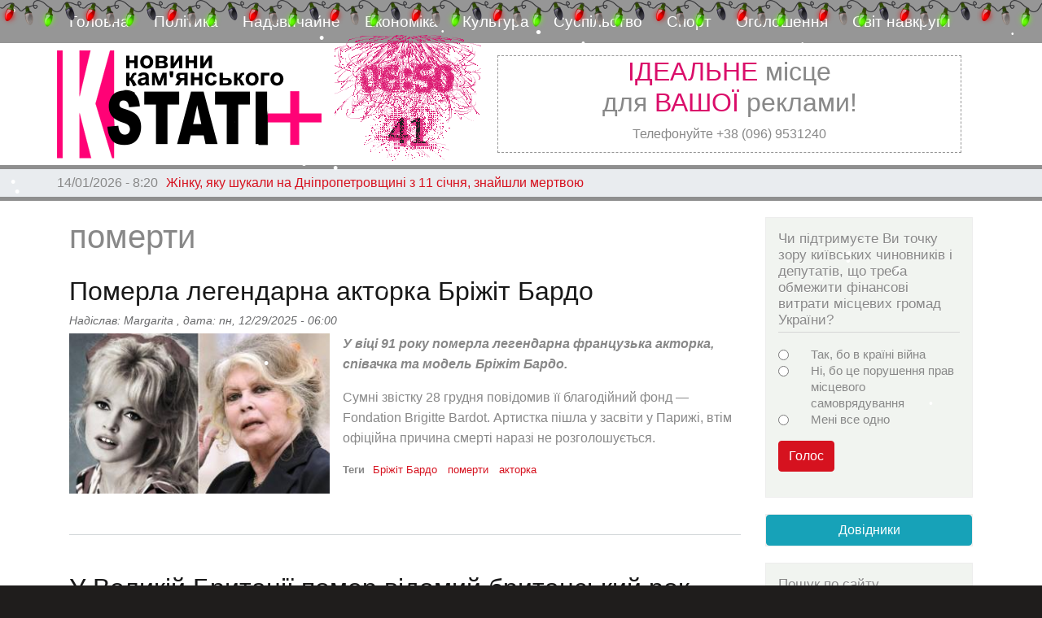

--- FILE ---
content_type: text/html; charset=UTF-8
request_url: https://kstati.dp.ua/uk/pomerti
body_size: 14128
content:
<!DOCTYPE html>
<html lang="uk" dir="ltr" prefix="content: http://purl.org/rss/1.0/modules/content/  dc: http://purl.org/dc/terms/  foaf: http://xmlns.com/foaf/0.1/  og: http://ogp.me/ns#  rdfs: http://www.w3.org/2000/01/rdf-schema#  schema: http://schema.org/  sioc: http://rdfs.org/sioc/ns#  sioct: http://rdfs.org/sioc/types#  skos: http://www.w3.org/2004/02/skos/core#  xsd: http://www.w3.org/2001/XMLSchema# ">
  <head>
 
<!-- Google tag (gtag.js) -->
<script async src="https://www.googletagmanager.com/gtag/js?id=G-V3EREHPVNP"></script>
<script>
  window.dataLayer = window.dataLayer || [];
  function gtag(){dataLayer.push(arguments);}
  gtag('js', new Date());

  gtag('config', 'G-V3EREHPVNP');
</script>


    <meta charset="utf-8" />
<link rel="canonical" href="https://kstati.dp.ua/uk/tags/pomerti" />
<meta name="Generator" content="Drupal 8 (https://www.drupal.org)" />
<meta name="MobileOptimized" content="width" />
<meta name="HandheldFriendly" content="true" />
<meta name="viewport" content="width=device-width, initial-scale=1, shrink-to-fit=no" />
<script async="async" src="https://www.googletagmanager.com/gtag/js?id=G-GPJ4EB463V"></script>
<script>
  window.dataLayer = window.dataLayer || [];
  function gtag(){dataLayer.push(arguments);}
  gtag('js', new Date());

  gtag('config', 'G-GPJ4EB463V');
</script>
<meta http-equiv="x-ua-compatible" content="ie=edge" />
<link rel="shortcut icon" href="/sites/default/files/logo_lit3.jpg" type="image/jpeg" />
<link rel="delete-form" href="/uk/taxonomy/term/14724/delete" />
<link rel="edit-form" href="/uk/taxonomy/term/14724/edit" />
<link rel="latest-version" href="/uk/taxonomy/term/14724/latest" />
<link rel="alternate" type="application/rss+xml" title="померти" href="https://kstati.dp.ua/uk/taxonomy/term/14724/feed" />

    <title>померти | Кstati+</title>
    <link rel="stylesheet" media="all" href="/sites/default/files/css/css_SOqFF14hXn6l51YBTTCeeG4qvSUmn3CLUechNAS68S8.css" />
<link rel="stylesheet" media="all" href="/sites/default/files/css/css_P5ZihTUQkeCyiQBH2JY92-4NhGGqY8IJ0xk2gIeCmng.css" />
<link rel="stylesheet" media="all" href="//stackpath.bootstrapcdn.com/bootstrap/4.1.1/css/bootstrap.min.css" />
<link rel="stylesheet" media="all" href="/sites/default/files/css/css_ciNRWTb5_AnrBeNB3OS4Sg6Lbc2NQ5IvYfEyF9GJO44.css" />
<link rel="stylesheet" media="print" href="/sites/default/files/css/css_Z5jMg7P_bjcW9iUzujI7oaechMyxQTUqZhHJ_aYSq04.css" />

    
<!--[if lte IE 8]>
<script src="/sites/default/files/js/js_VtafjXmRvoUgAzqzYTA3Wrjkx9wcWhjP0G4ZnnqRamA.js"></script>
<![endif]-->

  
  </head>
  <body class="layout-one-sidebar layout-sidebar-second page-taxonomy-term-14724 page-vocabulary-tags page-view-taxonomy-term path-taxonomy">
    <a href="#main-content" class="visually-hidden focusable skip-link">
      Перейти до основного вмісту
    </a>
    
      <div class="dialog-off-canvas-main-canvas" data-off-canvas-main-canvas>
    <div id="page-wrapper">
  <div id="page">
    <header id="header" class="header" role="banner" aria-label="Верхній колонтитул сайту">
                        <nav class="navbar" id="navbar-top">
                        
                <section class="row region region-top-header">
    <div id="block-zagolovokmobilnogomenyu" class="titul-mob-menu settings-tray-editable block block-block-content block-block-contentde9c94c7-0f5e-4b6c-be48-8ba197714092" data-drupal-settingstray="editable">
  
    
      <div class="content">
      
            <div class="clearfix text-formatted field field--name-body field--type-text-with-summary field--label-hidden field__item"><p>===МЕНЮ===</p>
</div>
      
    </div>
  </div>
<nav role="navigation" aria-labelledby="block-kstati-main-menu-menu" id="block-kstati-main-menu" class="settings-tray-editable block block-menu navigation menu--main" data-drupal-settingstray="editable">
            
  <h2 class="sr-only" id="block-kstati-main-menu-menu">Основная навигация</h2>
  

        
              <ul class="clearfix nav navbar-nav">
                    <li class="nav-item">
                          <a href="/index.php/uk" class="nav-link" data-drupal-link-system-path="&lt;front&gt;">Головна</a>
              </li>
                <li class="nav-item">
                          <a href="/index.php/uk/topic/politika" class="nav-link" data-drupal-link-system-path="topic/politika">Політика</a>
              </li>
                <li class="nav-item">
                          <a href="/index.php/uk/topic/kriminal" class="nav-link" data-drupal-link-system-path="topic/kriminal">Надзвичайне</a>
              </li>
                <li class="nav-item">
                          <a href="/index.php/uk/topic/ekonomika" class="nav-link" data-drupal-link-system-path="topic/ekonomika">Економіка</a>
              </li>
                <li class="nav-item">
                          <a href="/index.php/uk/topic/kultura" class="nav-link" data-drupal-link-system-path="topic/kultura">Культура</a>
              </li>
                <li class="nav-item">
                          <a href="/index.php/uk/topic/obschestvo" class="nav-link" data-drupal-link-system-path="topic/obschestvo">Суспільство</a>
              </li>
                <li class="nav-item">
                          <a href="/index.php/uk/topic/sport" class="nav-link" data-drupal-link-system-path="topic/sport">Спорт</a>
              </li>
                <li class="nav-item">
                          <a href="/index.php/uk/private-sell" class="nav-link" data-drupal-link-system-path="private-sell">Оголошення</a>
              </li>
                <li class="nav-item">
                          <a href="/index.php/uk/topic/smirapostrochke" class="nav-link" data-drupal-link-system-path="topic/smirapostrochke">Світ навкруги</a>
              </li>
        </ul>
  


  </nav>
<div id="block-zakrytiemobmenyu" class="close-mobile-menu settings-tray-editable block block-block-content block-block-content93599198-8fd6-4c01-a069-189ba7712f06" data-drupal-settingstray="editable">
  
    
      <div class="content">
      
            <div class="clearfix text-formatted field field--name-body field--type-text-with-summary field--label-hidden field__item"><img alt="Зображення видалено." data-entity-type="file" data-entity-uuid="f000406b-50e8-4101-a087-312005b33267" src="/sites/default/files/inline-images/close.png" title="Це зображення було видалене. З міркувань безпеки дозволено зображення лише з локальних доменів." height="16" width="16" class="filter-image-invalid" /></div>
      
    </div>
  </div>

  </section>

                                  </nav>
                <nav class="navbar navbar-expand-lg" id="navbar-main">
                              <a href="/index.php/uk" title="Головна" rel="home" class="navbar-brand">
              <img src="/sites/default/files/logo_big3en.png" alt="Головна" class="img-fluid d-inline-block align-top" />
            
    </a>
    <div id="block-chasy" class="front_clock settings-tray-editable block block-block-content block-block-content894a1c53-7843-4281-bdfa-40a7cae3a0b9" data-drupal-settingstray="editable">
  
    
      <div class="content">
      
            <div class="clearfix text-formatted field field--name-body field--type-text-with-summary field--label-hidden field__item"><iframe src="https://kstati.dp.ua/sites/default/files/clock/clock5s.html" width="190" height="190" align="left">
    Ваш браузер не поддерживает плавающие фреймы!
 </iframe></div>
      
    </div>
  </div>
<div id="block-topreklama" class="top-reklama settings-tray-editable block block-block-content block-block-contentff7a7917-80ed-4b1a-ba04-cab2cdd33685" data-drupal-settingstray="editable">
  
    
      <div class="content">
      
            <div class="clearfix text-formatted field field--name-body field--type-text-with-summary field--label-hidden field__item"><h2 class="text-align-center"><span class="red">ІДЕАЛЬНЕ</span> місце<br />
для <span class="red">ВАШОЇ</span> реклами!</h2>

<p class="text-align-center">Телефонуйте +38 (096) 9531240</p>
</div>
      
    </div>
  </div>


                                          </nav>
    </header>
          <div class="highlighted">
        <aside class="container section clearfix" role="complementary">
            <div data-drupal-messages-fallback class="hidden"></div>


        </aside>
      </div>
            <div id="main-wrapper" class="layout-main-wrapper clearfix">
                     <div class="mainslider">
               <section class="row region region-slider">
    <div class="views-element-container poloska settings-tray-editable block block-views block-views-blockpoloska-novostey-block-1" id="block-views-block-poloska-novostey-block-1" data-drupal-settingstray="editable">
  
    
      <div class="content">
      <div class="col-auto"><div class="view view-poloska-novostey view-id-poloska_novostey view-display-id-block_1 js-view-dom-id-5054b9ccd6e6a31094c023134ec381a93388c0c6dc7bd897010d786e3554ad72">
  
    
      
      <div class="view-content row">
        <div class="skin-default">
    
    <div id="views_slideshow_cycle_main_poloska_novostey-block_1" class="views_slideshow_cycle_main views_slideshow_main">
    <div id="views_slideshow_cycle_teaser_section_poloska_novostey-block_1"  class="views_slideshow_cycle_teaser_section">
     <div id="views_slideshow_cycle_div_poloska_novostey-block_1_0"  class="views_slideshow_cycle_slide views_slideshow_slide views-row-1 views-row-odd">
      <div  class="views-row views-row-0 views-row-odd views-row-first">
  <div class="views-field views-field-created"><span class="field-content">14/01/2026 - 8:20</span></div><div class="views-field views-field-title"><span class="field-content"><a href="/uk/proisshestviya/zhinku-yaku-shukali-na-dnipropetrovschini-z-11-sichnya-znayshli-mertvoyu" hreflang="uk">Жінку, яку шукали на Дніпропетровщині з 11 січня, знайшли мертвою</a></span></div>
</div>

  </div>

     <div id="views_slideshow_cycle_div_poloska_novostey-block_1_1"  class="views_slideshow_cycle_slide views_slideshow_slide views-row-2 views_slideshow_cycle_hidden views-row-even">
      <div  class="views-row views-row-1 views-row-even">
  <div class="views-field views-field-created"><span class="field-content">14/01/2026 - 8:12</span></div><div class="views-field views-field-title"><span class="field-content"><a href="/uk/proisshestviya/u-kamyanskomu-tramvay-no4-kursuvatime-zminenim-marshrutom" hreflang="uk">У Кам’янському трамвай №4 курсуватиме зміненим маршрутом</a></span></div>
</div>

  </div>

     <div id="views_slideshow_cycle_div_poloska_novostey-block_1_2"  class="views_slideshow_cycle_slide views_slideshow_slide views-row-3 views_slideshow_cycle_hidden views-row-odd">
      <div  class="views-row views-row-2 views-row-odd">
  <div class="views-field views-field-created"><span class="field-content">14/01/2026 - 8:08</span></div><div class="views-field views-field-title"><span class="field-content"><a href="/uk/obschestvo/grafik-vidklyuchennya-svitla-u-kamyanskomu-na-sogodni-14-sichnya" hreflang="uk"> Графік відключення світла у Кам’янському на сьогодні, 14 січня</a></span></div>
</div>

  </div>

     <div id="views_slideshow_cycle_div_poloska_novostey-block_1_3"  class="views_slideshow_cycle_slide views_slideshow_slide views-row-4 views_slideshow_cycle_hidden views-row-even">
      <div  class="views-row views-row-3 views-row-even">
  <div class="views-field views-field-created"><span class="field-content">14/01/2026 - 8:04</span></div><div class="views-field views-field-title"><span class="field-content"><a href="/uk/politika/situaciya-na-dnipropetrovschini-na-ranok-14-sichnya-0" hreflang="uk">Ситуація на Дніпропетровщині на ранок, 14 січня</a></span></div>
</div>

  </div>

     <div id="views_slideshow_cycle_div_poloska_novostey-block_1_4"  class="views_slideshow_cycle_slide views_slideshow_slide views-row-5 views_slideshow_cycle_hidden views-row-odd">
      <div  class="views-row views-row-4 views-row-odd">
  <div class="views-field views-field-created"><span class="field-content">14/01/2026 - 8:01</span></div><div class="views-field views-field-title"><span class="field-content"><a href="/uk/politika/rankove-zvernennya-miskogo-golovi-kamyanskogo-andriya-bilousova-318" hreflang="uk">Ранкове звернення міського голови Кам’янського Андрія Білоусова</a></span></div>
</div>

  </div>

     <div id="views_slideshow_cycle_div_poloska_novostey-block_1_5"  class="views_slideshow_cycle_slide views_slideshow_slide views-row-6 views_slideshow_cycle_hidden views-row-even">
      <div  class="views-row views-row-5 views-row-even views-row-last">
  <div class="views-field views-field-created"><span class="field-content">14/01/2026 - 7:58</span></div><div class="views-field views-field-title"><span class="field-content"><a href="/uk/obschestvo/yaka-pogoda-bude-sogodni-u-kamyanskomu-283" hreflang="uk">Яка погода буде сьогодні у Кам’янському</a></span></div>
</div>

  </div>

  </div>

</div>


        </div>

    </div>
  
          </div>
</div>

    </div>
  </div>

  </section>

         </div>
              <div id="main" class="container">
          
          <div class="row row-offcanvas row-offcanvas-left clearfix">
              <main class="main-content col" id="content" role="main">
                <section class="section">
                  <a id="main-content" tabindex="-1"></a>
                    <div id="block-kstati-page-title" class="block block-core block-page-title-block">
  
    
      <div class="content">
      
  <h1 class="title">померти</h1>


    </div>
  </div>
<div id="block-kstati-content" class="block block-system block-system-main-block">
  
    
      <div class="content">
      <div class="views-element-container col-auto"><div class="view view-taxonomy-term view-id-taxonomy_term view-display-id-page_1 js-view-dom-id-4606a289020a0d285f16978c83c8528dd38459abe6289d24985bba7f03e7edc5">
  
    
      <div class="view-header">
      <div about="/uk/tags/pomerti" typeof="schema:Thing" id="taxonomy-term-14724" class="taxonomy-term vocabulary-tags">
  
      <span property="schema:name" content="померти" class="rdf-meta hidden"></span>

  <div class="content">
    
  </div>
</div>

    </div>
      
      <div class="view-content row">
          <div class="views-row">
    

<article data-history-node-id="136065" role="article" about="/uk/s-mira-po-strochke/pomerla-legendarna-aktorka-brizhit-bardo" typeof="schema:Article" class="node node--type-article node--promoted node--view-mode-teaser clearfix">
  <header>
    
          <h2 class="node__title">
        <a href="/uk/s-mira-po-strochke/pomerla-legendarna-aktorka-brizhit-bardo" rel="bookmark"><span property="schema:name" class="field field--name-title field--type-string field--label-hidden">Померла легендарна акторка Бріжіт Бардо</span>
</a>
      </h2>
          <span property="schema:name" content="Померла легендарна акторка Бріжіт Бардо" class="rdf-meta hidden"></span>
  <span property="schema:interactionCount" content="UserComments:0" class="rdf-meta hidden"></span>

          <div class="node__meta">
        <article typeof="schema:Person" about="/index.php/ru/user/49" class="profile">
  </article>

                  <em>
            Надіслав: <span rel="schema:author" class="field field--name-uid field--type-entity-reference field--label-hidden"><span lang="" about="/uk/user/49" typeof="schema:Person" property="schema:name" datatype="">Margarita</span></span>
, дата: <span property="schema:dateCreated" content="2025-12-29T04:00:00+00:00" class="field field--name-created field--type-created field--label-hidden">пн, 12/29/2025 - 06:00</span>
          </em>
                  <span property="schema:dateCreated" content="2025-12-29T04:00:00+00:00" class="rdf-meta hidden"></span>

      </div>
      </header>
  <div class="node__content clearfix">
    
            <div class="field field--name-field-image field--type-image field--label-hidden field__item">  <a href="/uk/s-mira-po-strochke/pomerla-legendarna-aktorka-brizhit-bardo">  <img property="schema:image" srcset="/sites/default/files/styles/max_325x325/public/2025-12/screenshot_16.780x480.jpg?itok=uAKpiAPP 325w, /sites/default/files/styles/max_650x650/public/2025-12/screenshot_16.780x480.jpg?itok=-jCHpDnJ 650w, /sites/default/files/styles/max_1300x1300/public/2025-12/screenshot_16.780x480.jpg?itok=l4oa1nyp 850w" sizes="(min-width: 1290px) 325px, (min-width: 851px) 25vw, (min-width: 560px) 50vw, 100vw" src="/sites/default/files/styles/max_325x325/public/2025-12/screenshot_16.780x480.jpg?itok=uAKpiAPP" alt="Бріжіт Бардо" typeof="foaf:Image" />

</a>
</div>
      
            <div property="schema:text" class="clearfix text-formatted field field--name-body field--type-text-with-summary field--label-hidden field__item"><p><em><strong>У віці 91 року померла легендарна французька акторка, співачка та модель Бріжіт Бардо.</strong></em></p>

<p>Сумні звістку 28 грудня повідомив її благодійний фонд — Fondation Brigitte Bardot. Артистка пішла у засвіти у Парижі, втім офіційна причина смерті наразі не розголошується.</p></div>
      <div class="field field--name-field-tags field--type-entity-reference field--label-inline clearfix">
      <h3 class="field__label inline">Теги</h3>
    <ul class='links field__items'>
          <li><a href="/uk/tags/brizhit-bardo" property="schema:about" hreflang="uk">Бріжіт Бардо</a></li>
          <li><a href="/uk/tags/pomerti" property="schema:about" hreflang="uk">померти</a></li>
          <li><a href="/uk/tags/aktorka" property="schema:about" hreflang="uk">акторка</a></li>
      </ul>
</div>

  </div>
</article>

  </div>
    <div class="views-row">
    

<article data-history-node-id="135920" role="article" about="/uk/s-mira-po-strochke/u-velikiy-britanii-pomer-vidomiy-britanskiy-rok-muzikant-kris-ri" typeof="schema:Article" class="node node--type-article node--promoted node--view-mode-teaser clearfix">
  <header>
    
          <h2 class="node__title">
        <a href="/uk/s-mira-po-strochke/u-velikiy-britanii-pomer-vidomiy-britanskiy-rok-muzikant-kris-ri" rel="bookmark"><span property="schema:name" class="field field--name-title field--type-string field--label-hidden">У Великій Британії помер відомий британський рок-музикант Кріс Рі</span>
</a>
      </h2>
          <span property="schema:name" content="У Великій Британії помер відомий британський рок-музикант Кріс Рі" class="rdf-meta hidden"></span>
  <span property="schema:interactionCount" content="UserComments:0" class="rdf-meta hidden"></span>

          <div class="node__meta">
        <article typeof="schema:Person" about="/index.php/ru/user/49" class="profile">
  </article>

                  <em>
            Надіслав: <span rel="schema:author" class="field field--name-uid field--type-entity-reference field--label-hidden"><span lang="" about="/uk/user/49" typeof="schema:Person" property="schema:name" datatype="">Margarita</span></span>
, дата: <span property="schema:dateCreated" content="2025-12-24T04:00:00+00:00" class="field field--name-created field--type-created field--label-hidden">ср, 12/24/2025 - 06:00</span>
          </em>
                  <span property="schema:dateCreated" content="2025-12-24T04:00:00+00:00" class="rdf-meta hidden"></span>

      </div>
      </header>
  <div class="node__content clearfix">
    
            <div class="field field--name-field-image field--type-image field--label-hidden field__item">  <a href="/uk/s-mira-po-strochke/u-velikiy-britanii-pomer-vidomiy-britanskiy-rok-muzikant-kris-ri">  <img property="schema:image" srcset="/sites/default/files/styles/max_325x325/public/2025-12/4375808.jpg?itok=hu-MNmJG 325w, /sites/default/files/styles/max_650x650/public/2025-12/4375808.jpg?itok=hcpPNCVM 650w, /sites/default/files/styles/max_1300x1300/public/2025-12/4375808.jpg?itok=xBoOFIMg 950w" sizes="(min-width: 1290px) 325px, (min-width: 851px) 25vw, (min-width: 560px) 50vw, 100vw" src="/sites/default/files/styles/max_325x325/public/2025-12/4375808.jpg?itok=hu-MNmJG" alt="Кріс Рі" typeof="foaf:Image" />

</a>
</div>
      
            <div property="schema:text" class="clearfix text-formatted field field--name-body field--type-text-with-summary field--label-hidden field__item"><p><em><strong>У Великій Британії, де нещодавно сталася різанина в поїзді, помер британський рок-музикант Кріс Рі. Йому було 74 роки. Рідні артиста повідомили, що він мирно пішов із життя в лікарні після нетривалої хвороби, пише ВВС.</strong></em></p></div>
      <div class="field field--name-field-tags field--type-entity-reference field--label-inline clearfix">
      <h3 class="field__label inline">Теги</h3>
    <ul class='links field__items'>
          <li><a href="/uk/tags/kris-ri" property="schema:about" hreflang="uk">Кріс Рі</a></li>
          <li><a href="/uk/tags/pomerti" property="schema:about" hreflang="uk">померти</a></li>
      </ul>
</div>

  </div>
</article>

  </div>
    <div class="views-row">
    

<article data-history-node-id="135802" role="article" about="/index.php/uk/s-mira-po-strochke/u-rodini-oli-cibulskoi-stalosya-gore" typeof="schema:Article" class="node node--type-article node--promoted node--view-mode-teaser clearfix">
  <header>
    
          <h2 class="node__title">
        <a href="/index.php/uk/s-mira-po-strochke/u-rodini-oli-cibulskoi-stalosya-gore" rel="bookmark"><span property="schema:name" class="field field--name-title field--type-string field--label-hidden">У родині Олі Цибульської сталося горе</span>
</a>
      </h2>
          <span property="schema:name" content="У родині Олі Цибульської сталося горе" class="rdf-meta hidden"></span>
  <span property="schema:interactionCount" content="UserComments:0" class="rdf-meta hidden"></span>

          <div class="node__meta">
        <article typeof="schema:Person" about="/index.php/ru/user/49" class="profile">
  </article>

                  <em>
            Надіслав: <span rel="schema:author" class="field field--name-uid field--type-entity-reference field--label-hidden"><span lang="" about="/index.php/uk/user/49" typeof="schema:Person" property="schema:name" datatype="">Margarita</span></span>
, дата: <span property="schema:dateCreated" content="2025-12-20T04:00:00+00:00" class="field field--name-created field--type-created field--label-hidden">сб, 12/20/2025 - 06:00</span>
          </em>
                  <span property="schema:dateCreated" content="2025-12-20T04:00:00+00:00" class="rdf-meta hidden"></span>

      </div>
      </header>
  <div class="node__content clearfix">
    
            <div class="field field--name-field-image field--type-image field--label-hidden field__item">  <a href="/index.php/uk/s-mira-po-strochke/u-rodini-oli-cibulskoi-stalosya-gore">  <img property="schema:image" srcset="/sites/default/files/styles/max_325x325/public/2025-12/Screenshot_4_16.jpg?itok=OD5RoSNw 325w, /sites/default/files/styles/max_650x650/public/2025-12/Screenshot_4_16.jpg?itok=pXk1ryfS 650w, /sites/default/files/styles/max_1300x1300/public/2025-12/Screenshot_4_16.jpg?itok=DOjYCIkK 848w" sizes="(min-width: 1290px) 325px, (min-width: 851px) 25vw, (min-width: 560px) 50vw, 100vw" src="/sites/default/files/styles/max_325x325/public/2025-12/Screenshot_4_16.jpg?itok=OD5RoSNw" alt=" Оля Цибульська" typeof="foaf:Image" />

</a>
</div>
      
            <div property="schema:text" class="clearfix text-formatted field field--name-body field--type-text-with-summary field--label-hidden field__item"><p><em><strong>У родині української співачки Олі Цибульської сталося горе.</strong></em></p>

<p>Сумними новинами виконавиця поділилась в Instagram. Артистка повідомила, що померла близька та рідна їй людина. Пішов з життя батько Олі Цибульської Павло, повідомляє <a href="https://tsn.ua">tsn.ua</a>.</p>

<p>"Лети, наш вусатий янгол. Легко і пританцьовуючи під ABBA, як щовечора миючи посуд на кухні. Видавай свої добрі влучні жарти так, щоб сміялась вся небесна канцелярія. Щоб реготали до сліз, як ми щоразу вдома біля тебе", - написала артистка.</p></div>
      <div class="field field--name-field-tags field--type-entity-reference field--label-inline clearfix">
      <h3 class="field__label inline">Теги</h3>
    <ul class='links field__items'>
          <li><a href="/index.php/uk/tags/olya-cibulska-0" property="schema:about" hreflang="uk"> Оля Цибульська</a></li>
          <li><a href="/index.php/uk/tags/batko" property="schema:about" hreflang="uk">батько</a></li>
          <li><a href="/index.php/uk/tags/pomerti" property="schema:about" hreflang="uk">померти</a></li>
      </ul>
</div>

  </div>
</article>

  </div>
    <div class="views-row">
    

<article data-history-node-id="135656" role="article" about="/uk/proisshestviya/na-dnipropetrovschini-dvoe-cholovikiv-zabili-do-smerti-svogo-susida" typeof="schema:Article" class="node node--type-article node--promoted node--view-mode-teaser clearfix">
  <header>
    
          <h2 class="node__title">
        <a href="/uk/proisshestviya/na-dnipropetrovschini-dvoe-cholovikiv-zabili-do-smerti-svogo-susida" rel="bookmark"><span property="schema:name" class="field field--name-title field--type-string field--label-hidden">На Дніпропетровщині двоє чоловіків забили до смерті свого сусіда</span>
</a>
      </h2>
          <span property="schema:name" content="На Дніпропетровщині двоє чоловіків забили до смерті свого сусіда" class="rdf-meta hidden"></span>
  <span property="schema:interactionCount" content="UserComments:0" class="rdf-meta hidden"></span>

          <div class="node__meta">
        <article typeof="schema:Person" about="/index.php/ru/user/49" class="profile">
  </article>

                  <em>
            Надіслав: <span rel="schema:author" class="field field--name-uid field--type-entity-reference field--label-hidden"><span lang="" about="/uk/user/49" typeof="schema:Person" property="schema:name" datatype="">Margarita</span></span>
, дата: <span property="schema:dateCreated" content="2025-12-16T04:53:29+00:00" class="field field--name-created field--type-created field--label-hidden">вт, 12/16/2025 - 06:53</span>
          </em>
                  <span property="schema:dateCreated" content="2025-12-16T04:53:29+00:00" class="rdf-meta hidden"></span>

      </div>
      </header>
  <div class="node__content clearfix">
    
            <div class="field field--name-field-image field--type-image field--label-hidden field__item">  <a href="/uk/proisshestviya/na-dnipropetrovschini-dvoe-cholovikiv-zabili-do-smerti-svogo-susida">  <img property="schema:image" srcset="/sites/default/files/styles/max_325x325/public/2025-12/v34_675db1a0afa7adc2326cf2ccf5b27904.jpeg?itok=-ATL9vn- 325w, /sites/default/files/styles/max_650x650/public/2025-12/v34_675db1a0afa7adc2326cf2ccf5b27904.jpeg?itok=Q6wZkJYi 650w, /sites/default/files/styles/max_1300x1300/public/2025-12/v34_675db1a0afa7adc2326cf2ccf5b27904.jpeg?itok=3QL1lOoH 950w" sizes="(min-width: 1290px) 325px, (min-width: 851px) 25vw, (min-width: 560px) 50vw, 100vw" src="/sites/default/files/styles/max_325x325/public/2025-12/v34_675db1a0afa7adc2326cf2ccf5b27904.jpeg?itok=-ATL9vn-" alt="вбити" typeof="foaf:Image" />

</a>
</div>
      
            <div property="schema:text" class="clearfix text-formatted field field--name-body field--type-text-with-summary field--label-hidden field__item"><p><em><strong>Поліцейські Синельниківщини затримали двох чоловіків, причетних до вбивства місцевого жителя. Чоловіки жорстоко побили потерпілого, через що той втратив свідомість і помер.</strong></em><br /><br />
Злочин стався 13 грудня в місті Синельникове. Під час розпиття алкогольних напоїв один із чоловіків згадав про давній конфлікт із сусідом. Разом зі знайомим він вирішив довести його до кінця. Підозрювані завдали потерпілому понад 45 ударів у різні частини тіла. Від отриманих тілесних ушкоджень чоловік втратив свідомість і згодом помер.<br /></p></div>
      <div class="field field--name-field-tags field--type-entity-reference field--label-inline clearfix">
      <h3 class="field__label inline">Теги</h3>
    <ul class='links field__items'>
          <li><a href="/uk/tags/choloviki" property="schema:about" hreflang="uk">чоловіки</a></li>
          <li><a href="/uk/tags/biti" property="schema:about" hreflang="uk">бити</a></li>
          <li><a href="/uk/tags/susid" property="schema:about" hreflang="uk">Сусід</a></li>
          <li><a href="/uk/tags/pomerti" property="schema:about" hreflang="uk">померти</a></li>
          <li><a href="/ru/tags/dnipropetrovschina" property="schema:about" hreflang="ru">Дніпропетровщина</a></li>
      </ul>
</div>

  </div>
</article>

  </div>
    <div class="views-row">
    

<article data-history-node-id="131802" role="article" about="/uk/proisshestviya/u-dnipri-vodiy-pomer-za-kermom-toyota" typeof="schema:Article" class="node node--type-article node--promoted node--view-mode-teaser clearfix">
  <header>
    
          <h2 class="node__title">
        <a href="/uk/proisshestviya/u-dnipri-vodiy-pomer-za-kermom-toyota" rel="bookmark"><span property="schema:name" class="field field--name-title field--type-string field--label-hidden">У Дніпрі водій помер за кермом Toyota </span>
</a>
      </h2>
          <span property="schema:name" content="У Дніпрі водій помер за кермом Toyota " class="rdf-meta hidden"></span>
  <span property="schema:interactionCount" content="UserComments:0" class="rdf-meta hidden"></span>

          <div class="node__meta">
        <article typeof="schema:Person" about="/index.php/ru/user/49" class="profile">
  </article>

                  <em>
            Надіслав: <span rel="schema:author" class="field field--name-uid field--type-entity-reference field--label-hidden"><span lang="" about="/uk/user/49" typeof="schema:Person" property="schema:name" datatype="">Margarita</span></span>
, дата: <span property="schema:dateCreated" content="2025-08-13T04:04:01+00:00" class="field field--name-created field--type-created field--label-hidden">ср, 08/13/2025 - 07:04</span>
          </em>
                  <span property="schema:dateCreated" content="2025-08-13T04:04:01+00:00" class="rdf-meta hidden"></span>

      </div>
      </header>
  <div class="node__content clearfix">
    
            <div class="field field--name-field-image field--type-image field--label-hidden field__item">  <a href="/uk/proisshestviya/u-dnipri-vodiy-pomer-za-kermom-toyota">  <img property="schema:image" srcset="/sites/default/files/styles/max_325x325/public/2025-08/8d9614b1ec78f007e6a6a0c1c3d23d94.jpg?itok=ZZ_a7d17 325w, /sites/default/files/styles/max_650x650/public/2025-08/8d9614b1ec78f007e6a6a0c1c3d23d94.jpg?itok=0Y1J_BVo 650w, /sites/default/files/styles/max_1300x1300/public/2025-08/8d9614b1ec78f007e6a6a0c1c3d23d94.jpg?itok=Qdz5gi9o 950w" sizes="(min-width: 1290px) 325px, (min-width: 851px) 25vw, (min-width: 560px) 50vw, 100vw" src="/sites/default/files/styles/max_325x325/public/2025-08/8d9614b1ec78f007e6a6a0c1c3d23d94.jpg?itok=ZZ_a7d17" alt="померти" typeof="foaf:Image" />

</a>
</div>
      
            <div property="schema:text" class="clearfix text-formatted field field--name-body field--type-text-with-summary field--label-hidden field__item"><p><em><strong>У центрі Дніпра сталася жахлива дорожньо-транспортна пригода, в результаті якої є загиблі.</strong></em></p>

<p>Момент аварії потрапив на відео, повідомляє "Дніпро оперативний".</p>

<p>Інцидент стався близько 19:00 на перехресті проспекту Дмитра Яворницького та вулиці Лазаря Глоби (раніше - Фабра).</p>

<p>Автомобіль Toyota перетинав проспект і раптово з'їхав на тротуар біля ресторану "Реберня" та зніс огорожу.</p></div>
      <div class="field field--name-field-tags field--type-entity-reference field--label-inline clearfix">
      <h3 class="field__label inline">Теги</h3>
    <ul class='links field__items'>
          <li><a href="/uk/tags/vodiy" property="schema:about" hreflang="uk">водій</a></li>
          <li><a href="/uk/tags/pomerti" property="schema:about" hreflang="uk">померти</a></li>
          <li><a href="/uk/tags/kermo" property="schema:about" hreflang="uk">кермо</a></li>
          <li><a href="/ru/tags/dnipro" property="schema:about" hreflang="ru">Дніпро</a></li>
      </ul>
</div>

  </div>
</article>

  </div>
    <div class="views-row">
    

<article data-history-node-id="131582" role="article" about="/uk/s-mira-po-strochke/v-irini-bilik-pomer-ridniy-46-richniy-brat-yakiy-strazhdav-vid-psikhichnogo" typeof="schema:Article" class="node node--type-article node--promoted node--view-mode-teaser clearfix">
  <header>
    
          <h2 class="node__title">
        <a href="/uk/s-mira-po-strochke/v-irini-bilik-pomer-ridniy-46-richniy-brat-yakiy-strazhdav-vid-psikhichnogo" rel="bookmark"><span property="schema:name" class="field field--name-title field--type-string field--label-hidden">В Ірини Білик помер рідний 46-річний брат, який страждав від психічного розладу</span>
</a>
      </h2>
          <span property="schema:name" content="В Ірини Білик помер рідний 46-річний брат, який страждав від психічного розладу" class="rdf-meta hidden"></span>
  <span property="schema:interactionCount" content="UserComments:0" class="rdf-meta hidden"></span>

          <div class="node__meta">
        <article typeof="schema:Person" about="/index.php/ru/user/49" class="profile">
  </article>

                  <em>
            Надіслав: <span rel="schema:author" class="field field--name-uid field--type-entity-reference field--label-hidden"><span lang="" about="/uk/user/49" typeof="schema:Person" property="schema:name" datatype="">Margarita</span></span>
, дата: <span property="schema:dateCreated" content="2025-08-06T03:00:00+00:00" class="field field--name-created field--type-created field--label-hidden">ср, 08/06/2025 - 06:00</span>
          </em>
                  <span property="schema:dateCreated" content="2025-08-06T03:00:00+00:00" class="rdf-meta hidden"></span>

      </div>
      </header>
  <div class="node__content clearfix">
    
            <div class="field field--name-field-image field--type-image field--label-hidden field__item">  <a href="/uk/s-mira-po-strochke/v-irini-bilik-pomer-ridniy-46-richniy-brat-yakiy-strazhdav-vid-psikhichnogo">  <img property="schema:image" srcset="/sites/default/files/styles/max_325x325/public/2025-08/Screenshot_7_1.jpg?itok=qY1FQWav 325w, /sites/default/files/styles/max_650x650/public/2025-08/Screenshot_7_1.jpg?itok=y-JMRB7S 650w, /sites/default/files/styles/max_1300x1300/public/2025-08/Screenshot_7_1.jpg?itok=LHp8gH75 854w" sizes="(min-width: 1290px) 325px, (min-width: 851px) 25vw, (min-width: 560px) 50vw, 100vw" src="/sites/default/files/styles/max_325x325/public/2025-08/Screenshot_7_1.jpg?itok=qY1FQWav" alt="Білик" typeof="foaf:Image" />

</a>
</div>
      
            <div property="schema:text" class="clearfix text-formatted field field--name-body field--type-text-with-summary field--label-hidden field__item"><p><em><strong>В української співачки Ірини Білик помер рідний брат Сергій, який страждав від психічного розладу.</strong></em></p>

<p>Цю інформацію повідомили одразу декілька джерел виданню Oboz.ua. Чоловік помер у понеділок, 4 серпня. Тіло 46-ріного Сергія знайшли в його власній квартирі, повідомляє <a href="https://tsn.ua">tsn.ua</a>.</p>

<p>Сама ж Ірина Білик наразі не робила жодних заяв. Артистка ані підтверджує цю інформацію, ані спростовує її.</p></div>
      <div class="field field--name-field-tags field--type-entity-reference field--label-inline clearfix">
      <h3 class="field__label inline">Теги</h3>
    <ul class='links field__items'>
          <li><a href="/uk/tags/bilik" property="schema:about" hreflang="uk">Білик</a></li>
          <li><a href="/ru/tags/brat" property="schema:about" hreflang="ru">брат</a></li>
          <li><a href="/uk/tags/pomerti" property="schema:about" hreflang="uk">померти</a></li>
          <li><a href="/uk/tags/psikhichniy-rozlad" property="schema:about" hreflang="uk">психічний розлад</a></li>
      </ul>
</div>

  </div>
</article>

  </div>
    <div class="views-row">
    

<article data-history-node-id="129525" role="article" about="/uk/s-mira-po-strochke/u-rodini-vagitnoi-rianni-stalosya-gore" typeof="schema:Article" class="node node--type-article node--promoted node--view-mode-teaser clearfix">
  <header>
    
          <h2 class="node__title">
        <a href="/uk/s-mira-po-strochke/u-rodini-vagitnoi-rianni-stalosya-gore" rel="bookmark"><span property="schema:name" class="field field--name-title field--type-string field--label-hidden">У родині вагітної Ріанни сталося горе</span>
</a>
      </h2>
          <span property="schema:name" content="У родині вагітної Ріанни сталося горе" class="rdf-meta hidden"></span>
  <span property="schema:interactionCount" content="UserComments:0" class="rdf-meta hidden"></span>

          <div class="node__meta">
        <article typeof="schema:Person" about="/index.php/ru/user/49" class="profile">
  </article>

                  <em>
            Надіслав: <span rel="schema:author" class="field field--name-uid field--type-entity-reference field--label-hidden"><span lang="" about="/uk/user/49" typeof="schema:Person" property="schema:name" datatype="">Margarita</span></span>
, дата: <span property="schema:dateCreated" content="2025-06-02T03:00:00+00:00" class="field field--name-created field--type-created field--label-hidden">пн, 06/02/2025 - 06:00</span>
          </em>
                  <span property="schema:dateCreated" content="2025-06-02T03:00:00+00:00" class="rdf-meta hidden"></span>

      </div>
      </header>
  <div class="node__content clearfix">
    
            <div class="field field--name-field-image field--type-image field--label-hidden field__item">  <a href="/uk/s-mira-po-strochke/u-rodini-vagitnoi-rianni-stalosya-gore">  <img property="schema:image" srcset="/sites/default/files/styles/max_325x325/public/2025-06/Screenshot_7.jpg?itok=hDpi1Iuf 325w, /sites/default/files/styles/max_650x650/public/2025-06/Screenshot_7.jpg?itok=hyhoXSfz 650w, /sites/default/files/styles/max_1300x1300/public/2025-06/Screenshot_7.jpg?itok=Y4P-vdMS 862w" sizes="(min-width: 1290px) 325px, (min-width: 851px) 25vw, (min-width: 560px) 50vw, 100vw" src="/sites/default/files/styles/max_325x325/public/2025-06/Screenshot_7.jpg?itok=hDpi1Iuf" alt="Ріанна" typeof="foaf:Image" />

</a>
</div>
      
            <div property="schema:text" class="clearfix text-formatted field field--name-body field--type-text-with-summary field--label-hidden field__item"><p><em><strong>У родині барбадоської співачки Ріанни, яка вагітна третьою дитиною, сталося горе.</strong></em></p>

<p>Помер батько виконавиці - Рональд Фенті. Чоловіка не стало у віці 70 років. Він помер 31 травня у Лос-Анджелесі. Як пише Page Six, точна причина смерті наразі невідома. Однак зазначається, що життя батька Ріанни обірвалося внаслідок хвороби. Ба більше, незадовго до трагічного дня чоловік опинився в медичному центрі, куди Ріанна разом із братом приїжджала його навідувати. Щоправда, до палати співачка не підіймалася, повідомляє <a href="https://tsn.ua">tsn.ua</a>.</p></div>
      <div class="field field--name-field-tags field--type-entity-reference field--label-inline clearfix">
      <h3 class="field__label inline">Теги</h3>
    <ul class='links field__items'>
          <li><a href="/uk/tags/rianna-0" property="schema:about" hreflang="uk">Ріанна</a></li>
          <li><a href="/uk/tags/batko" property="schema:about" hreflang="uk">батько</a></li>
          <li><a href="/uk/tags/pomerti" property="schema:about" hreflang="uk">померти</a></li>
      </ul>
</div>

  </div>
</article>

  </div>
    <div class="views-row">
    

<article data-history-node-id="121626" role="article" about="/uk/proisshestviya/u-likarni-dnipra-pomerla-7-richna-divchinka-yaka-vipila-tabletki-vid-tisku" typeof="schema:Article" class="node node--type-article node--promoted node--view-mode-teaser clearfix">
  <header>
    
          <h2 class="node__title">
        <a href="/uk/proisshestviya/u-likarni-dnipra-pomerla-7-richna-divchinka-yaka-vipila-tabletki-vid-tisku" rel="bookmark"><span property="schema:name" class="field field--name-title field--type-string field--label-hidden">У лікарні Дніпра померла 7-річна дівчинка, яка випила таблетки від тиску</span>
</a>
      </h2>
          <span property="schema:name" content="У лікарні Дніпра померла 7-річна дівчинка, яка випила таблетки від тиску" class="rdf-meta hidden"></span>
  <span property="schema:interactionCount" content="UserComments:0" class="rdf-meta hidden"></span>

          <div class="node__meta">
        <article typeof="schema:Person" about="/index.php/ru/user/49" class="profile">
  </article>

                  <em>
            Надіслав: <span rel="schema:author" class="field field--name-uid field--type-entity-reference field--label-hidden"><span lang="" about="/uk/user/49" typeof="schema:Person" property="schema:name" datatype="">Margarita</span></span>
, дата: <span property="schema:dateCreated" content="2024-09-23T03:59:52+00:00" class="field field--name-created field--type-created field--label-hidden">пн, 09/23/2024 - 06:59</span>
          </em>
                  <span property="schema:dateCreated" content="2024-09-23T03:59:52+00:00" class="rdf-meta hidden"></span>

      </div>
      </header>
  <div class="node__content clearfix">
    
            <div class="field field--name-field-image field--type-image field--label-hidden field__item">  <a href="/uk/proisshestviya/u-likarni-dnipra-pomerla-7-richna-divchinka-yaka-vipila-tabletki-vid-tisku">  <img property="schema:image" srcset="/sites/default/files/styles/max_325x325/public/2024-09/814563d3ba00c6a7ef2d1cd200d0153e.jpeg?itok=BFVdtdhW 325w, /sites/default/files/styles/max_650x650/public/2024-09/814563d3ba00c6a7ef2d1cd200d0153e.jpeg?itok=qrMCV8iD 650w, /sites/default/files/styles/max_1300x1300/public/2024-09/814563d3ba00c6a7ef2d1cd200d0153e.jpeg?itok=TMZatVjl 800w" sizes="(min-width: 1290px) 325px, (min-width: 851px) 25vw, (min-width: 560px) 50vw, 100vw" src="/sites/default/files/styles/max_325x325/public/2024-09/814563d3ba00c6a7ef2d1cd200d0153e.jpeg?itok=BFVdtdhW" alt="померти" typeof="foaf:Image" />

</a>
</div>
      
            <div property="schema:text" class="clearfix text-formatted field field--name-body field--type-text-with-summary field--label-hidden field__item"><p><em><strong>16 вересня 7-річну дівчинку та її 5-річного брата доставили до дніпровської лікарні. В них діагностували отруєння. За попередніми даними, вони випили таблетки від тиску. </strong></em></p>

<p>На жаль, 19 вересня дівчинка померла. Про це повідомляє Інформатор з посиланням на власні джерела.</p>
</div>
      <div class="field field--name-field-tags field--type-entity-reference field--label-inline clearfix">
      <h3 class="field__label inline">Теги</h3>
    <ul class='links field__items'>
          <li><a href="/uk/tags/divchinka" property="schema:about" hreflang="uk">дівчинка</a></li>
          <li><a href="/ru/tags/tabletki" property="schema:about" hreflang="ru">таблетки</a></li>
          <li><a href="/uk/tags/tisk" property="schema:about" hreflang="uk">тиск</a></li>
          <li><a href="/uk/tags/viviti" property="schema:about" hreflang="uk">вивити</a></li>
          <li><a href="/uk/tags/pomerti" property="schema:about" hreflang="uk">померти</a></li>
          <li><a href="/ru/tags/dnipro" property="schema:about" hreflang="ru">Дніпро</a></li>
      </ul>
</div>

  </div>
</article>

  </div>
    <div class="views-row">
    

<article data-history-node-id="121476" role="article" about="/uk/proisshestviya/zafiksovano-5-smertey-na-dnipropetrovschini-pidvischivsya-riven-zakhvoryuvanosti-na" typeof="schema:Article" class="node node--type-article node--promoted node--view-mode-teaser clearfix">
  <header>
    
          <h2 class="node__title">
        <a href="/uk/proisshestviya/zafiksovano-5-smertey-na-dnipropetrovschini-pidvischivsya-riven-zakhvoryuvanosti-na" rel="bookmark"><span property="schema:name" class="field field--name-title field--type-string field--label-hidden">Зафіксовано 5 смертей: на Дніпропетровщині підвищився рівень захворюваності на COVID-19</span>
</a>
      </h2>
          <span property="schema:name" content="Зафіксовано 5 смертей: на Дніпропетровщині підвищився рівень захворюваності на COVID-19" class="rdf-meta hidden"></span>
  <span property="schema:interactionCount" content="UserComments:0" class="rdf-meta hidden"></span>

          <div class="node__meta">
        <article typeof="schema:Person" about="/index.php/ru/user/49" class="profile">
  </article>

                  <em>
            Надіслав: <span rel="schema:author" class="field field--name-uid field--type-entity-reference field--label-hidden"><span lang="" about="/uk/user/49" typeof="schema:Person" property="schema:name" datatype="">Margarita</span></span>
, дата: <span property="schema:dateCreated" content="2024-09-18T03:53:38+00:00" class="field field--name-created field--type-created field--label-hidden">ср, 09/18/2024 - 06:53</span>
          </em>
                  <span property="schema:dateCreated" content="2024-09-18T03:53:38+00:00" class="rdf-meta hidden"></span>

      </div>
      </header>
  <div class="node__content clearfix">
    
            <div class="field field--name-field-image field--type-image field--label-hidden field__item">  <a href="/uk/proisshestviya/zafiksovano-5-smertey-na-dnipropetrovschini-pidvischivsya-riven-zakhvoryuvanosti-na">  <img property="schema:image" srcset="/sites/default/files/styles/max_325x325/public/2024-09/nc-flu-2017-update920-920x650.jpg?itok=BtTBE4pj 325w, /sites/default/files/styles/max_650x650/public/2024-09/nc-flu-2017-update920-920x650.jpg?itok=UsdkJ1jE 650w, /sites/default/files/styles/max_1300x1300/public/2024-09/nc-flu-2017-update920-920x650.jpg?itok=v6RBShD7 920w" sizes="(min-width: 1290px) 325px, (min-width: 851px) 25vw, (min-width: 560px) 50vw, 100vw" src="/sites/default/files/styles/max_325x325/public/2024-09/nc-flu-2017-update920-920x650.jpg?itok=BtTBE4pj" alt="COVID-19" typeof="foaf:Image" />

</a>
</div>
      
            <div property="schema:text" class="clearfix text-formatted field field--name-body field--type-text-with-summary field--label-hidden field__item"><p><em><strong>У порівнянні із попереднім тижнем, у період з 6 по 12 вересня на Дніпропетровщині значно підвищився рівень захворюваності на COVID-19.</strong></em></p>

<p>Про це повідомляє «Дніпро Оперативний». </p>

<p>Як зазначають в Дніпропетровському обласному центрі контролю та профілактики хвороб, протягом минулого тижня було зареєстровано 1126 випадків захворювання на коронавірус, з них 216 дітей (до 17 років). Такий показник на 21,6% перевищує рівень захворюваності попереднього тижня. </p></div>
      <div class="field field--name-field-tags field--type-entity-reference field--label-inline clearfix">
      <h3 class="field__label inline">Теги</h3>
    <ul class='links field__items'>
          <li><a href="/uk/tags/covid-19" property="schema:about" hreflang="uk">COVID-19</a></li>
          <li><a href="/ru/tags/lyudi" property="schema:about" hreflang="ru">люди</a></li>
          <li><a href="/uk/tags/pomerti" property="schema:about" hreflang="uk">померти</a></li>
          <li><a href="/uk/tags/riven-zakhvoryuvannosti" property="schema:about" hreflang="uk">рівень захворюванності</a></li>
          <li><a href="/ru/tags/dnipropetrovschina" property="schema:about" hreflang="ru">Дніпропетровщина</a></li>
      </ul>
</div>

  </div>
</article>

  </div>
    <div class="views-row">
    

<article data-history-node-id="120658" role="article" about="/uk/proisshestviya/na-dnipropetrovschini-cholovik-pobiv-do-smerti-znayomogo-0" typeof="schema:Article" class="node node--type-article node--promoted node--view-mode-teaser clearfix">
  <header>
    
          <h2 class="node__title">
        <a href="/uk/proisshestviya/na-dnipropetrovschini-cholovik-pobiv-do-smerti-znayomogo-0" rel="bookmark"><span property="schema:name" class="field field--name-title field--type-string field--label-hidden">На Дніпропетровщині чоловік побив до смерті знайомого</span>
</a>
      </h2>
          <span property="schema:name" content="На Дніпропетровщині чоловік побив до смерті знайомого" class="rdf-meta hidden"></span>
  <span property="schema:interactionCount" content="UserComments:0" class="rdf-meta hidden"></span>

          <div class="node__meta">
        <article typeof="schema:Person" about="/index.php/ru/user/49" class="profile">
  </article>

                  <em>
            Надіслав: <span rel="schema:author" class="field field--name-uid field--type-entity-reference field--label-hidden"><span lang="" about="/uk/user/49" typeof="schema:Person" property="schema:name" datatype="">Margarita</span></span>
, дата: <span property="schema:dateCreated" content="2024-08-22T03:48:27+00:00" class="field field--name-created field--type-created field--label-hidden">чт, 08/22/2024 - 06:48</span>
          </em>
                  <span property="schema:dateCreated" content="2024-08-22T03:48:27+00:00" class="rdf-meta hidden"></span>

      </div>
      </header>
  <div class="node__content clearfix">
    
            <div class="field field--name-field-image field--type-image field--label-hidden field__item">  <a href="/uk/proisshestviya/na-dnipropetrovschini-cholovik-pobiv-do-smerti-znayomogo-0">  <img property="schema:image" srcset="/sites/default/files/styles/max_325x325/public/2024-08/d855fc4711d344501cfe22d0a07537a1.jpeg?itok=mALQQiS2 325w, /sites/default/files/styles/max_650x650/public/2024-08/d855fc4711d344501cfe22d0a07537a1.jpeg?itok=XHNtjGu4 650w, /sites/default/files/styles/max_1300x1300/public/2024-08/d855fc4711d344501cfe22d0a07537a1.jpeg?itok=6qcshCrP 1200w" sizes="(min-width: 1290px) 325px, (min-width: 851px) 25vw, (min-width: 560px) 50vw, 100vw" src="/sites/default/files/styles/max_325x325/public/2024-08/d855fc4711d344501cfe22d0a07537a1.jpeg?itok=mALQQiS2" alt="чоловік" typeof="foaf:Image" />

</a>
</div>
      
            <div property="schema:text" class="clearfix text-formatted field field--name-body field--type-text-with-summary field--label-hidden field__item"><p><em><strong>Під час конфлікту чоловік вдарив потерпілого ногою по голові. Від отриманих травм чоловік помер у лікарні Кривого Рогу.</strong></em></p>

<p>18 серпня до поліції надійшло повідомлення про госпіталізацію 41-річного чоловіка з тяжкими травмами до міської лікарні. Правоохоронці відділення поліції № 4 Криворізького районного управління поліції встановили, що напередодні між знайомими виникла сварка, в ході якої нападник побив потерпілого. </p></div>
      <div class="field field--name-field-tags field--type-entity-reference field--label-inline clearfix">
      <h3 class="field__label inline">Теги</h3>
    <ul class='links field__items'>
          <li><a href="/uk/tags/cholovik" property="schema:about" hreflang="uk">чоловік</a></li>
          <li><a href="/uk/tags/pobiti" property="schema:about" hreflang="uk">побити</a></li>
          <li><a href="/uk/tags/pomerti" property="schema:about" hreflang="uk">померти</a></li>
          <li><a href="/ru/tags/dnipropetrovschina" property="schema:about" hreflang="ru">Дніпропетровщина</a></li>
      </ul>
</div>

  </div>
</article>

  </div>

    </div>
  
                    <nav aria-label="Page navigation">
        <h4 class="visually-hidden">Розбивка на сторінки</h4>
        <ul class="js-pager__items pagination">
                                <li class="page-item">
              <span class="page-link">
                Сторінка 1              </span>
            </li>
                                <li class="page-item">
              <a class="page-link" href="/uk/tags/pomerti?page=1" title="До наступної сторінки" rel="next">
                <span class="visually-hidden">Наступна сторінка</span>
                <span aria-hidden="true">››</span>
              </a>
            </li>
                  </ul>
      </nav>
    
              <div class="feed-icons">
      <a href="https://kstati.dp.ua/uk/taxonomy/term/14724/feed" class="feed-icon">
  Підписка на померти
</a>

    </div>
  </div>
</div>

    </div>
  </div>


                </section>
              </main>
                                      <div class="sidebar col-md-3 order-last" id="sidebar_second">
                <aside class="section" role="complementary">
                    <div class="poll-view block poll settings-tray-editable block-poll block-poll-recent-block" id="block-mostrecentpoll" data-drupal-settingstray="editable">
  
      <h2>Чи підтримуєте Ви точку зору київських чиновників і депутатів, що треба обмежити фінансові витрати місцевих громад України?</h2>
    
      <div class="content">
      <div class="col-auto">
<form class="poll-view-form-164 poll-view-form" data-drupal-selector="poll-view-form-164" action="/uk/poll/164?destination=/uk/tags/pomerti" method="post" id="poll-view-form-164" accept-charset="UTF-8">
  
<div class="poll">
  <div class="vote-form">
    
    <fieldset data-drupal-selector="edit-choice" id="edit-choice--wrapper" class="fieldgroup form-composite js-form-item form-item js-form-wrapper form-group col-auto">
      <legend>
    <span class="visually-hidden fieldset-legend">Варіанти</span>
  </legend>
  <div class="fieldset-wrapper">
            <div id="edit-choice" class="radio">

                
  <div class="js-form-item js-form-type-radio radio form-check js-form-item-choice form-item-choice">
                <input data-drupal-selector="edit-choice-555" type="radio" id="edit-choice-555" name="choice" value="555" class="form-radio form-check-input">
          <label  class="js-form-item js-form-type-radio radio form-check js-form-item-choice form-item-choice form-check-label" for="edit-choice-555">
        Так, бо в країні війна
      </label>
                  </div>


                
  <div class="js-form-item js-form-type-radio radio form-check js-form-item-choice form-item-choice">
                <input data-drupal-selector="edit-choice-556" type="radio" id="edit-choice-556" name="choice" value="556" class="form-radio form-check-input">
          <label  class="js-form-item js-form-type-radio radio form-check js-form-item-choice form-item-choice form-check-label" for="edit-choice-556">
        Ні, бо це порушення прав місцевого самоврядування
      </label>
                  </div>


                
  <div class="js-form-item js-form-type-radio radio form-check js-form-item-choice form-item-choice">
                <input data-drupal-selector="edit-choice-557" type="radio" id="edit-choice-557" name="choice" value="557" class="form-radio form-check-input">
          <label  class="js-form-item js-form-type-radio radio form-check js-form-item-choice form-item-choice form-check-label" for="edit-choice-557">
        Мені все одно
      </label>
                  </div>
</div>

          </div>
</fieldset>


    <div data-drupal-selector="edit-actions" class="form-actions js-form-wrapper form-group col-auto" id="edit-actions"><button data-drupal-selector="edit-vote" type="submit" id="edit-vote" name="op" value="Голос" class="button button--primary js-form-submit form-submit btn btn-primary">Голос</button>
</div>

  </div>
<input autocomplete="off" data-drupal-selector="form-ut7szb00f2papszdmzod6ybige1iugy0afbiqwqbr5g" type="hidden" name="form_build_id" value="form-Ut7SzB00F2pApSzdmzOD6YBigE1IUGY0afbIqWqBR5g" class="form-control" />
<input data-drupal-selector="edit-poll-view-form-164" type="hidden" name="form_id" value="poll_view_form_164" class="form-control" />
<input data-drupal-selector="edit-honeypot-time" type="hidden" name="honeypot_time" value="pugwH-3Ax2LYELu77FEqHH-OmCWahqg5-TjJB76K-9s" class="form-control" />
<div class="url-textfield js-form-wrapper form-group col-auto" style="display: none !important;">


  <fieldset class="js-form-item js-form-type-textfield form-type-textfield js-form-item-url form-item-url form-group col-auto">
          <label for="edit-url">Залиште це поле порожнім</label>
                <input autocomplete="off" data-drupal-selector="edit-url" type="text" id="edit-url" name="url" value="" size="20" maxlength="128" class="form-text form-control" />

                  </fieldset>
</div>

</div>

</form>
</div>

    </div>
  </div>
<div id="block-spravochniki" class="block-transparent block-button settings-tray-editable block block-block-content block-block-contenta47ac4f1-5028-45f7-b038-d1596972f00e" data-drupal-settingstray="editable">
  
    
      <div class="content">
      
            <div class="clearfix text-formatted field field--name-body field--type-text-with-summary field--label-hidden field__item"><p><a class="btn btn-info" href="/topic/spravochniki">Довідники</a></p>
</div>
      
    </div>
  </div>
<div id="block-poiskposaytu" class="settings-tray-editable block block-block-content block-block-content25b90229-462f-43b2-bc08-10511c91c3bf" data-drupal-settingstray="editable">
  
      <h2>Пошук по сайту</h2>
    
      <div class="content">
      
            <div class="clearfix text-formatted field field--name-body field--type-text-with-summary field--label-hidden field__item"><a href="/search-node" class="btn btn-info" role="button">Пошук</a></div>
      
    </div>
  </div>


                </aside>
              </div>
                      </div>
        </div>
    </div>
        <footer class="site-footer">
              <div class="container">
                      <div class="site-footer__top clearfix">
                <section class="row region region-footer-first">
    <nav role="navigation" aria-labelledby="block-kstati-footer-menu" id="block-kstati-footer" class="settings-tray-editable block block-menu navigation menu--footer" data-drupal-settingstray="editable">
            
  <h2 class="sr-only" id="block-kstati-footer-menu">Меню в подвале</h2>
  

        
              <ul class="clearfix nav navbar-nav">
                    <li class="nav-item">
                <a href="/index.php/uk/contact" class="nav-link" data-drupal-link-system-path="contact">Контакт</a>
              </li>
                <li class="nav-item">
                <a href="/index.php/uk/reklama-in-site" title="Розміщення реклами" class="nav-link" data-drupal-link-system-path="node/53022">Розміщення реклами</a>
              </li>
        </ul>
  


  </nav>

  </section>

                <section class="row region region-footer-second">
    <div id="block-nizsaytaopisanie" class="fut-50 settings-tray-editable block block-block-content block-block-content31b0b143-bfd6-46bb-b06a-6b0331ae8283" data-drupal-settingstray="editable">
  
    
      <div class="content">
      
            <div class="clearfix text-formatted field field--name-body field--type-text-with-summary field--label-hidden field__item"><p>© Copyright "Kstati+ новини Кам'янського (Дніпродзержинська)" 2010-2024. Всі права захищені. Розробка та підтримка <a href="http://klew.dp.ua">klew</a>. Передрук матеріалів дозволяється лише за умови вказівки джерела у вигляді активного посилання на ресурс kstati.dp.ua*.</p>
</div>
      
    </div>
  </div>

  </section>

              
              
            </div>
                            </div>
    </footer>
  </div>
</div>

  </div>

    
    <script type="application/json" data-drupal-selector="drupal-settings-json">{"path":{"baseUrl":"\/","scriptPath":null,"pathPrefix":"uk\/","currentPath":"taxonomy\/term\/14724","currentPathIsAdmin":false,"isFront":false,"currentLanguage":"uk"},"pluralDelimiter":"\u0003","suppressDeprecationErrors":true,"ajaxPageState":{"libraries":"bootstrap_barrio\/form,bootstrap_barrio\/global-styling,bootstrap_barrio\/node,colorbox\/default,colorbox_inline\/colorbox_inline,colorbox_load\/colorbox_load,core\/html5shiv,core\/jquery.form,core\/picturefill,happy_new_year\/garland,happy_new_year\/snow,happy_new_year\/snowstorm-min-cdn,kstati\/bootstrap_cdn,kstati\/global-styling,ng_lightbox\/ng_lightbox,poll\/drupal.poll-links,system\/base,views\/views.module,views_slideshow\/jquery_hoverIntent,views_slideshow\/widget_info,views_slideshow_cycle\/jquery_cycle,views_slideshow_cycle\/json2,views_slideshow_cycle\/views_slideshow_cycle","theme":"kstati","theme_token":null},"ajaxTrustedUrl":{"\/uk\/poll\/164?destination=\/uk\/tags\/pomerti":true,"\/uk\/poll\/164?ajax_form=1\u0026view_mode=block":true},"colorbox":{"opacity":"0.85","current":"{current} \u0437 {total}","previous":"\u00ab \u041f\u043e\u043f\u0435\u0440\u0435\u0434\u043d\u044f","next":"\u041d\u0430\u0441\u0442\u0443\u043f\u043d\u0430 \u00bb","close":"\u0417\u0430\u043a\u0440\u0438\u0442\u0438","maxWidth":"98%","maxHeight":"98%","fixed":true,"mobiledetect":true,"mobiledevicewidth":"480px"},"fixed_garland":0,"garlandCoreToolbar":0,"garlandBootstrapFixed":1,"garlandCustomMargin":0,"garlandCustomMarginText":"50px","happy_new_year":{"snowcolor":"#FFFFFF"},"viewsSlideshowCycle":{"#views_slideshow_cycle_main_poloska_novostey-block_1":{"num_divs":6,"id_prefix":"#views_slideshow_cycle_main_","div_prefix":"#views_slideshow_cycle_div_","vss_id":"poloska_novostey-block_1","effect":"scrollLeft","transition_advanced":1,"timeout":3000,"speed":700,"delay":0,"sync":1,"random":0,"pause":1,"pause_on_click":0,"action_advanced":1,"start_paused":0,"remember_slide":0,"remember_slide_days":1,"pause_in_middle":0,"pause_when_hidden":0,"pause_when_hidden_type":"full","amount_allowed_visible":"","nowrap":0,"fixed_height":1,"items_per_slide":1,"items_per_slide_first":0,"items_per_slide_first_number":1,"wait_for_image_load":1,"wait_for_image_load_timeout":3000,"cleartype":1,"cleartypenobg":1,"advanced_options":"{\u0022width\u0022:\u00221000\u0022}","advanced_options_choices":"width","advanced_options_entry":1000}},"viewsSlideshow":{"poloska_novostey-block_1":{"methods":{"goToSlide":["viewsSlideshowPager","viewsSlideshowSlideCounter","viewsSlideshowCycle"],"nextSlide":["viewsSlideshowPager","viewsSlideshowSlideCounter","viewsSlideshowCycle"],"pause":["viewsSlideshowControls","viewsSlideshowCycle"],"play":["viewsSlideshowControls","viewsSlideshowCycle"],"previousSlide":["viewsSlideshowPager","viewsSlideshowSlideCounter","viewsSlideshowCycle"],"transitionBegin":["viewsSlideshowPager","viewsSlideshowSlideCounter"],"transitionEnd":[]},"paused":0}},"ajax":{"edit-vote":{"callback":"::ajaxReplaceForm","url":"\/uk\/poll\/164?ajax_form=1\u0026view_mode=block","event":"mousedown","keypress":true,"prevent":"click","dialogType":"ajax","submit":{"_triggering_element_name":"op","_triggering_element_value":"\u0413\u043e\u043b\u043e\u0441"}}},"user":{"uid":0,"permissionsHash":"2d79e775ba16a30b5a5064b1ff7f336dd150b98b2819f7a2eaae66f7876f831a"}}</script>
<script src="/sites/default/files/js/js_EdRxDCVrh6I4SBjJl5Mc-Q7yovlSE91Edx62T8IpYc8.js"></script>
<script src="https://cdn.jsdelivr.net/gh/ivnish/Snowstorm/snowstorm-min.js"></script>
<script src="/sites/default/files/js/js_v9G1acEJ3CNqStAgjLCp8kmFssw8u9jiWX0XUR2VwXY.js"></script>
<script src="//cdnjs.cloudflare.com/ajax/libs/popper.js/1.14.3/umd/popper.min.js"></script>
<script src="//stackpath.bootstrapcdn.com/bootstrap/4.1.1/js/bootstrap.min.js"></script>
<script src="/sites/default/files/js/js_wA7OfISMlcXb7epgO6vhYVJT8V-Y8bHrlF9YpkTQ884.js"></script>


  </body>
</html>
